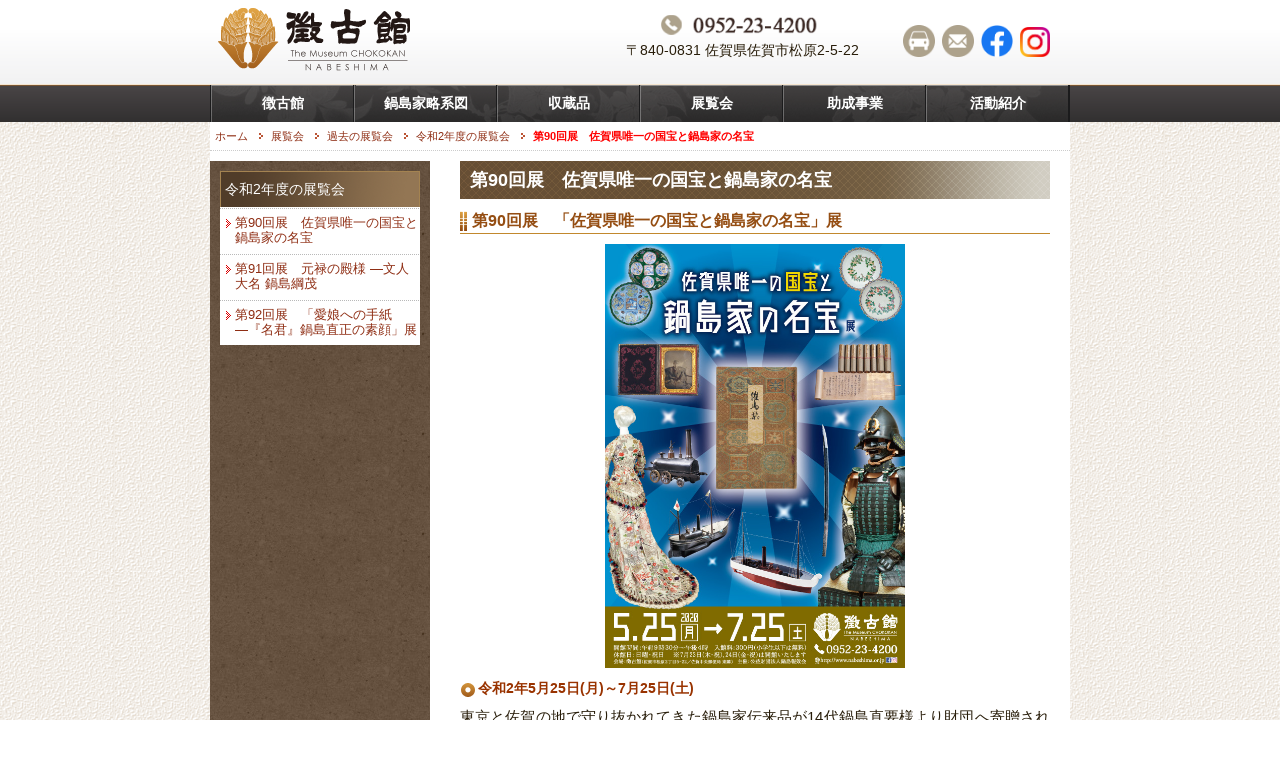

--- FILE ---
content_type: text/html
request_url: https://www.nabeshima.or.jp/main/4883.html
body_size: 5554
content:
<!DOCTYPE HTML PUBLIC "-//W3C//DTD HTML 4.01 Transitional//EN" "http://www.w3.org/TR/html4/loose.dtd">
<html lang="ja">
<head>
	<meta name="robots" content="all">
	<meta http-equiv="Content-Type" content="text/html; charset=UTF-8">
	<title>第90回展　佐賀県唯一の国宝と鍋島家の名宝　公益財団法人鍋島報效会　徴古館</title>
	<meta name="description" content="">
	<meta name="keywords" content="">
	<meta name="viewport" content="width=device-width,minimum-scale=1.0,maximum-scale=3.0,user-scalable=yes"/>
	<meta http-equiv="Content-Style-Type" content="text/css">
	<meta http-equiv="Content-Script-Type" content="text/javascript">
	
	<script src="../js/jquery-1.7.2.min.js" type="text/javascript"></script>
	<script src="../js/page_scroll.js" type="text/javascript"></script>
	<script src="../js/jquery.rwdImageMaps.min.js" type="text/javascript"></script>
	
	<script>
		$(function(){$('img[usemap]').rwdImageMaps();});
	</script>
	
	<!--[if IE 6]>
	<script src="../DD_belatedPNG.js"></script>
	<script>
		DD_belatedPNG.fix('h1,h2,a,img');
	</script>
	<![endif]-->
	
	<script src="js/prototype.js" type="text/javascript"></script>
	<script src="js/scriptaculous.js?load=effects,builder" type="text/javascript"></script>
	<script src="js/lightbox.js" type="text/javascript"></script>
	
	<link rel="stylesheet" href="css/lightbox.css" type="text/css" media="screen" />
	<link rel="stylesheet" type="text/css" href="../css/org.css" media="all">
	
	
<style type=text/css>
#header #siteid h1,
#header #siteid p a{
	background-image: url('../logo_image/siteid.png');
}
</style>

	
	<!--[if !IE]>-->
	<link rel="stylesheet" type="text/css" href="../css/rwd.css" media="all">
	<script src="http://html5shiv.googlecode.com/svn/trunk/html5.js"></script>
	<!--<![endif]-->
	
	
	<script type="text/javascript">
	<!-- 
	  var _gaq = _gaq || [];
	  _gaq.push(['_setAccount', 'UA-22363320-1']);
	  _gaq.push(['_trackPageview']);
	  (function() {
	    var ga = document.createElement('script'); ga.type = 'text/javascript'; ga.async = true;
	    ga.src = ('https:' == document.location.protocol ? 'https://ssl' : 'http://www') + '.google-analytics.com/ga.js';
	    var s = document.getElementsByTagName('script')[0]; s.parentNode.insertBefore(ga, s);
	  })();
	 // -->
	</script>
	
	
</head>

<body>



<a name="ptop" id="ptop"></a>
<div id="bg">

	<div id="bg_in">
	
		<div id="header">
			<div id="siteid">
				<p><a href="../">公益財団法人鍋島報效会　徴古館</a></p>
			</div><!--siteid-->
			
			<div id="hcontents">
				<p><span style="font-size: 8px;"><a href="./375.html"><span style="font-size: 8px;"><img alt="交通アクセス" src="/site_files/image/banner/icon_access.png" width="32" height="32" border="0" /></span></a></span><span style="font-size: 8px;"><a href="./91.html"><span style="font-size: 8px;"><span style="font-size: 8px;"> </span> <img alt="リンク" src="/site_files/image/banner/icon_toiawase.png" width="32" height="32" border="0" /></span></a><span style="font-size: 8px;"> </span><a href="https://www.facebook.com/nabeshima.chokokan/"><img src="/site_files/image/banner/icon_facebook.png" alt="" width="32" height="32" /></a></span><span style="font-size: 8px;"> </span><a href="https://www.instagram.com/nabeshima.chokokan/"><span style="font-size: 8px;"><img src="/site_files/image/icon/instagram_icon.png" alt="" width="30" height="30" /></span><br />
</a></p>
			</div><!--hcontents-->
			<div class="banner_4">
				<p><a href="tel:0952234200"><img src="/site_files/image/icon/icon_tel.png" alt="電話番号" width="168" height="30" /></a><a href="./91.html"></a><br />
&nbsp;〒840-0831 佐賀県佐賀市松原2-5-22<a href="https://www.facebook.com/nabeshima.chokokan" target="_blank"><br />
</a></p>
			</div>
		</div><!--header-->
		
		<div id="gmenu" class="pc tab">
			<ul>
<li><a href="./3.html"><span class="m_0">徴古館</span></a></li>
<li><a href="./4.html"><span class="m_1">鍋島家略系図</span></a></li>
<li><a href="../collection/"><span class="m_2">収蔵品</span></a></li>
<li><a href="./7.html"><span class="m_3">展覧会</span></a></li>
<li><a href="./5.html"><span class="m_4">助成事業</span></a></li>
<li><a href="./99.html"><span class="m_5">活動紹介</span></a></li>
</ul>

		</div><!--gmenu-->
		
	</div><!--bg_in-->

		
<div id="wrap">
<div id="wrap_in">

	<div id="pankuzu">
	<ul>
<li class="tp_0"><a href="./"><span>ホーム</span></a></li>
<li class="tp_1"><a href="./7.html"><span>展覧会</span></a></li>
<li class="tp_2"><a href="./150.html"><span>過去の展覧会</span></a></li>
<li class="tp_3"><a href="./4882.html"><span>令和2年度の展覧会</span></a></li>
<li class="tp_3"><span>第90回展　佐賀県唯一の国宝と鍋島家の名宝</span></li>
</ul>

	</div><!--pankuzu-->
	
	<div id="sub_col_unit_1">
		
		<div id="sub_unit_a">
			
			<!--▼プレーン-->
			<h1>第90回展　佐賀県唯一の国宝と鍋島家の名宝</h1>
			
			<!-- BASIC_PARTS_SET -->
				<!-- INDEX PAGE ITEM -->
								
				<div id="contents_0">
					<h2>第90回展　「佐賀県唯一の国宝と鍋島家の名宝」展</h2>
<p style="text-align: center;"><img src="/site_files/image/tenzi/90_meihou/90flier_front_hp.jpg" alt="" width="300" height="424" /></p>
<h3 style="color: Red;"><span style="color: rgb(153, 51, 0);">令和2年5月25日(月)～7月25日(土)</span></h3>
<p style="text-align: justify;"><span style="font-size: 15px;"><span style="font-size: 15px;">東京と佐賀の地で守り抜かれてきた鍋島家伝来品が14代鍋島直要様より財団へ寄贈されて今年で20年を迎えます。これを機に本展では、佐賀県内唯一の国宝<a href="http://www.nabeshima.or.jp/collection/index.php?mode=display_itemdetail&amp;id=13">「催馬楽譜」</a>をはじめ、国・県から重要文化財の指定を受けた「名宝」をご紹介しました。<br />
この20年間で、新たに9件（17点）が佐賀県重要文化財に指定され、そのうち佐賀の伝統工芸として今に引き継がれる鍋島焼の開発を物語る、江戸時代初期の磁器2件（4点）は国指定重要文化財に昇格しました。佐賀の地で伝えられていく旧藩主家の「名宝」の品々を紹介しました。</span></span></p>
<h3>展示室の様子<br />
<iframe src="https://www.youtube.com/embed/iFFcNR3DJtc" allow="accelerometer; autoplay; encrypted-media; gyroscope; picture-in-picture" allowfullscreen="" width="560" height="315" frameborder="0"></iframe><br />
&nbsp;</h3>
<p>&nbsp;</p>
<h2>おもな出品資料</h2>
<table width="588" height="600" cellspacing="1" cellpadding="1" border="0">
    <tbody>
        <tr>
            <td style="text-align: center;" width="170" valign="top" nowrap="nowrap"><a href="http://www.nabeshima.or.jp/collection/index.php?mode=display_itemdetail&amp;id=13"><img src="/site_files/image/tenzi/84_ishin/s-saibara_4.jpg" alt="" width="158" height="158" /></a><a href="./3519.html"><br />
            </a><a href="http://www.nabeshima.or.jp/collection/index.php?mode=display_itemdetail&amp;id=13"><span style="font-size: 13px;">催馬楽譜</span></a></td>
            <td style="text-align: center;" valign="top">&nbsp;</td>
            <td style="text-align: center;" width="170" valign="top" nowrap="nowrap"><a href="http://www.nabeshima.or.jp/collection/index.php?mode=display_itemdetail&amp;id=11"><img src="/site_files/image/tenzi/84_ishin/photo_1.JPG" alt="" width="158" height="158" /></a><a href="http://bunka.nii.ac.jp/db/heritages/detail/300909"><br />
            </a><a href="http://www.nabeshima.or.jp/collection/index.php?mode=display_itemdetail&amp;id=11"><span style="font-size: 13px;">鍋島直正肖像写真</span></a></td>
            <td style="text-align: center;" valign="top">&nbsp;</td>
            <td style="text-align: center;" width="170" valign="top" nowrap="nowrap"><a href="http://www.nabeshima.or.jp/collection/index.php?mode=display_itemdetail&amp;id=16"><img src="/site_files/image/tenzi/84_ishin/s_kosode.jpg" alt="" width="158" height="158" /></a><a href="http://bunka.nii.ac.jp/db/heritages/detail/247201"><br />
            </a><a href="http://www.nabeshima.or.jp/collection/index.php?mode=display_itemdetail&amp;id=16"><span style="font-size: 13px;">バッスル･ドレス</span></a></td>
        </tr>
        <tr>
            <td style="text-align: center;" width="170" valign="top" nowrap="nowrap"><a href="http://www.nabeshima.or.jp/collection/index.php?mode=display_itemdetail&amp;id=17"><img src="/site_files/image/tenzi/84_ishin/s-sansui.jpg" alt="" width="158" height="158" /></a><a href="http://bunka.nii.ac.jp/db/heritages/detail/286146"><br />
            </a><a href="http://www.nabeshima.or.jp/collection/index.php?mode=display_itemdetail&amp;id=17"><span style="font-size: 13px;">色絵山水竹鳥文輪花大皿</span></a></td>
            <td style="text-align: center;" valign="top">&nbsp;</td>
            <td style="text-align: center;" width="170" valign="top" nowrap="nowrap"><a href="http://www.nabeshima.or.jp/collection/index.php?mode=display_itemdetail&amp;id=74"><img src="/site_files/image/tenzi/84_ishin/s-tsubaki.jpg" alt="" width="158" height="158" /></a><a href="http://bunka.nii.ac.jp/db/heritages/detail/256525"><br />
            </a><a href="http://www.nabeshima.or.jp/collection/index.php?mode=display_itemdetail&amp;id=74"><span style="font-size: 13px;">色絵椿文輪花大皿</span></a></td>
            <td style="text-align: center;" valign="top">&nbsp;</td>
            <td style="text-align: center;" width="170" valign="top" nowrap="nowrap"><a href="http://www.nabeshima.or.jp/collection/index.php?mode=display_itemdetail&amp;id=72"><img src="/site_files/image/tenzi/84_ishin/s-chawan_all.jpg" alt="" width="158" height="158" /></a><a href="http://www.nabeshima.or.jp/collection/index.php?mode=display_itemdetail&amp;id=205"><br />
            </a><a href="http://www.nabeshima.or.jp/collection/index.php?mode=display_itemdetail&amp;id=72"><span style="font-size: 13px;">色絵茶碗 台共</span></a></td>
        </tr>
        <tr>
            <td style="text-align: center;" width="170" valign="top" nowrap="nowrap"><a href="http://www.nabeshima.or.jp/collection/index.php?mode=display_itemdetail&amp;id=25"><img src="/site_files/image/tenzi/84_ishin/s_steam_ship.jpg" alt="" width="158" height="158" /></a><a href="http://bunka.nii.ac.jp/db/heritages/detail/245698"><br />
            </a><a href="http://www.nabeshima.or.jp/collection/index.php?mode=display_itemdetail&amp;id=25"><span style="font-size: 13px;">蒸気船雛形<br />
            (外輪船)</span></a></td>
            <td style="text-align: center;" valign="top">&nbsp;</td>
            <td style="text-align: center;" width="170" valign="top" nowrap="nowrap"><a href="http://www.nabeshima.or.jp/collection/index.php?mode=display_itemdetail&amp;id=23"><img src="/site_files/image/tenzi/84_ishin/s_steam_car.jpg" alt="" width="158" height="158" /></a><a href="http://bunka.nii.ac.jp/db/heritages/detail/256535"><br />
            </a><a href="http://www.nabeshima.or.jp/collection/index.php?mode=display_itemdetail&amp;id=23"><span style="font-size: 13px;">蒸気車雛形</span></a></td>
            <td style="text-align: center;" valign="top">&nbsp;</td>
            <td style="text-align: center;" width="170" valign="top" nowrap="nowrap"><a href="http://www.nabeshima.or.jp/collection/index.php?mode=display_itemdetail&amp;id=24"><img src="/site_files/image/tenzi/84_ishin/s_screw_ship.JPG" alt="" width="158" height="158" /></a><a href="http://bunka.nii.ac.jp/heritages/detail/227892"><br />
            </a><a href="http://www.nabeshima.or.jp/collection/index.php?mode=display_itemdetail&amp;id=24"><span style="font-size: 13px;">蒸気船雛形<br />
            (スクリュー船)</span></a></td>
        </tr>
        <tr>
            <td style="text-align: center;" width="170" valign="top" nowrap="nowrap"><a href="http://www.nabeshima.or.jp/collection/index.php?mode=display_itemdetail&amp;id=94"><img src="/site_files/image/tenzi/90_meihou/magamakinaoshi_s.jpg" alt="" width="158" height="158" /></a><a href="http://bunka.nii.ac.jp/db/heritages/detail/247191"><br />
            </a><a href="http://www.nabeshima.or.jp/collection/index.php?mode=display_itemdetail&amp;id=94"><span style="font-size: 13px;">刀(長巻なおし)<br />
            折返銘「正平十□肥州末貞」</span></a></td>
            <td style="text-align: center;" valign="top">&nbsp;</td>
            <td style="text-align: center;" width="170" valign="top" nowrap="nowrap"><a href="http://www.nabeshima.or.jp/collection/index.php?mode=display_itemdetail&amp;id=14"><img src="/site_files/image/tenzi/90_meihou/hukahorike_s.jpg" alt="" width="158" height="158" /></a><a href="http://bunka.nii.ac.jp/db/heritages/detail/300929"><br />
            </a><a href="http://www.nabeshima.or.jp/collection/index.php?mode=display_itemdetail&amp;id=14"><span style="font-size: 13px;">深堀家文書</span></a></td>
            <td style="text-align: center;" valign="top">&nbsp;</td>
            <td style="text-align: center;" width="170" valign="top" nowrap="nowrap"><a href="http://www.nabeshima.or.jp/collection/index.php?mode=display_itemdetail&amp;id=6"><img src="/site_files/image/tenzi/84_ishin/gusoku_katsukou.jpg" alt="" width="158" height="158" /></a><a href="http://bunka.nii.ac.jp/db/heritages/detail/294660"><br />
            </a><a href="http://www.nabeshima.or.jp/collection/index.php?mode=display_itemdetail&amp;id=6"><span style="font-size: 13px;">青漆塗萌黄糸威<br />
            二枚胴具足</span></a></td>
        </tr>
        <tr>
            <td style="text-align: center;" width="170" valign="top" nowrap="nowrap"><a href="http://www.nabeshima.or.jp/collection/index.php?mode=display_itemdetail&amp;id=8"><img src="/site_files/image/tenzi/90_meihou/mandorin_s.jpg" alt="" width="158" height="158" /></a><a href="http://bunka.nii.ac.jp/db/heritages/detail/247181"><br />
            </a><a href="http://www.nabeshima.or.jp/collection/index.php?mode=display_itemdetail&amp;id=8"><span style="font-size: 13px;">マンドリンを持つ少女<br />
            (百武兼行筆)</span></a></td>
            <td style="text-align: center;" valign="top">&nbsp;</td>
            <td style="text-align: center;" width="170" valign="top" nowrap="nowrap"><a href="http://www.nabeshima.or.jp/collection/index.php?mode=display_itemdetail&amp;id=58"><img src="/site_files/image/tenzi/90_meihou/kinji_s.jpg" alt="" width="158" height="158" /></a><a href="http://bunka.nii.ac.jp/db/heritages/detail/275222"><br />
            </a><a href="http://www.nabeshima.or.jp/collection/index.php?mode=display_itemdetail&amp;id=58"><span style="font-size: 13px;">紺紙金字妙法蓮華経</span></a></td>
            <td style="text-align: center;" valign="top">&nbsp;</td>
            <td style="text-align: center;" width="170" valign="top" nowrap="nowrap"><a href="http://www.nabeshima.or.jp/collection/index.php?mode=display_itemdetail&amp;id=56"><img src="/site_files/image/tenzi/90_meihou/azumaasobiuta_s.jpg" alt="" width="158" height="158" /></a><a href="http://bunka.nii.ac.jp/db/heritages/detail/289833"><br />
            </a><a href="http://www.nabeshima.or.jp/collection/index.php?mode=display_itemdetail&amp;id=56"><span style="font-size: 13px;">東遊歌神楽歌</span></a></td>
        </tr>
    </tbody>
</table>
<p>&nbsp;</p>
<h2>出品目録&nbsp;</h2>
<p><span style="font-family: Arial;"><span style="font-size: 13px;">※すべて公益財団法人鍋島報效会所蔵<br />
※国重文･･･国指定重要文化財　県指定</span><span style="font-size: 13px;"><span style="font-size: 13px;">･･･</span>佐賀県指定重要文化財</span></span></p>
<ul>
    <li>
    <div><a href="http://www.nabeshima.or.jp/collection/index.php?mode=display_itemdetail&amp;id=13">1 催馬楽譜　1冊 平安時代後期 【国宝】</a></div>
    </li>
    <li>
    <div><a href="http://www.nabeshima.or.jp/collection/index.php?mode=display_itemdetail&amp;id=61">2 松浦山代家文書　2巻(66通) 鎌倉時代～南北朝時代 【国重文】</a><a href="http://www.nabeshima.or.jp/collection/index.php?mode=display_itemdetail&amp;id=11"><span lang="EN-US">&nbsp; <br />
    </span></a></div>
    </li>
    <li>
    <div><a href="http://www.nabeshima.or.jp/collection/index.php?mode=display_itemdetail&amp;id=14">3 深堀家文書　9巻(386通) 鎌倉時代～安土・桃山時代 【国重文】</a></div>
    </li>
    <li>
    <div><a href="http://www.nabeshima.or.jp/collection/index.php?mode=display_itemdetail&amp;id=56">4 東遊歌神楽歌　1巻 平安時代後期 【国重文】</a></div>
    </li>
    <li>
    <div><a href="http://www.nabeshima.or.jp/collection/index.php?mode=display_itemdetail&amp;id=17">5 色絵山水花鳥文大皿(色絵祥瑞)　中国・景徳鎮窯 1枚 江戸時代前期(1620～40年代) 【国重文】<br />
    &nbsp;&nbsp; 色絵山水花鳥文大皿　肥前・有田窯 1枚 江戸時代前期(1640～50年代) 【国重文】</a></div>
    </li>
    <li>
    <div><a href="http://www.nabeshima.or.jp/collection/index.php?mode=display_itemdetail&amp;id=74">6 色絵椿文輪花大皿　肥前・岩谷川内藩窯 2枚 江戸時代前期(1650年代) 【国重文】</a><span lang="EN-US">&nbsp;&nbsp;&nbsp; </span></div>
    </li>
    <li>
    <div><a href="http://www.nabeshima.or.jp/collection/index.php?mode=display_itemdetail&amp;id=94">7 刀(長巻なおし)折返銘「正平十□肥州末貞」　末貞作 伝龍造寺隆信佩刀 1振 南北朝時代・正平10年代(1355～1364) 【県指定】</a></div>
    </li>
    <li>
    <div><a href="http://www.nabeshima.or.jp/collection/index.php?mode=display_itemdetail&amp;id=27">8 太刀 朱銘 國行　来國行作 鍋島光茂佩刀 1振 鎌倉時代中期 【県指定】</a><span lang="EN-US"><br />
    </span></div>
    </li>
    <li>
    <div><a href="http://www.nabeshima.or.jp/collection/index.php?mode=display_itemdetail&amp;id=28">9 太刀 朱銘 来國光　来國光作 鍋島吉茂佩刀 1振 鎌倉時代末期 【県指定】</a><span lang="EN-US">&nbsp; </span></div>
    </li>
    <li>
    <div><a href="http://www.nabeshima.or.jp/collection/index.php?mode=display_itemdetail&amp;id=29">10 刀 銘 肥前國住藤原忠廣　寛永七年八月吉日 初代忠吉(藤原忠広)作 鍋島勝茂佩刀 1振 寛永7年(1630) 【県指定】</a></div>
    </li>
    <li>
    <div><a href="http://www.nabeshima.or.jp/collection/index.php?mode=display_itemdetail&amp;id=58">11 紺紙金字妙法蓮華経　7帖 高麗時代・至元6年(1340) 【県指定】</a></div>
    </li>
    <li>
    <div><a href="http://www.nabeshima.or.jp/collection/index.php?mode=display_itemdetail&amp;id=59">12 紺紙銀字妙法蓮華経　8帖 高麗時代・壬申の年(1332または1392) 【県指定】</a></div>
    </li>
</ul>
<ul>
    <li>
    <div><a href="http://www.nabeshima.or.jp/collection/index.php?mode=display_itemdetail&amp;id=8">13 マンドリンを持つ少女　百武兼行筆 1面 明治12年(1879) 【県指定】</a><a href="http://bunka.nii.ac.jp/db/heritages/detail/300919"><span lang="EN-US">     </span></a></div>
    </li>
    <li>
    <div><a href="http://www.nabeshima.or.jp/collection/index.php?mode=display_itemdetail&amp;id=72">14 色絵茶碗(流水文碗)台共　有田岩谷川内窯 1組 江戸時代前期(1650年代) 【県指定】<br />
    &nbsp;&nbsp;&nbsp;&nbsp; 色絵茶碗(瑠璃地桜花散らし文)台共　有田岩谷川内窯 1組 江戸時代前期(1650年代) 【県指定】</a><a href="http://www.nabeshima.or.jp/collection/index.php?mode=detail&amp;heritagename=%E9%8D%8B%E5%B3%B6%E7%9B%B4%E6%AD%A3%E6%9B%B8%E7%B0%A1%EF%BC%88%E8%B2%A2%E5%A7%AB%E5%AE%9B%EF%BC%89"><span lang="EN-US">     </span></a></div>
    </li>
    <li>
    <div><a href="http://www.nabeshima.or.jp/collection/index.php?mode=display_itemdetail&amp;id=23">15 蒸気車雛形　佐賀藩精煉方製 1点 安政2年(1855) 【県指定】</a></div>
    </li>
    <li>
    <div><a href="http://www.nabeshima.or.jp/collection/index.php?mode=display_itemdetail&amp;id=25">16 蒸気船雛形(外輪船)　佐賀藩精煉方製 1点 安政2年(1855) 【県指定】</a></div>
    </li>
    <li>
    <div><a href="http://www.nabeshima.or.jp/collection/index.php?mode=display_itemdetail&amp;id=24">17 蒸気船雛形(スクリュ－船)　佐賀藩精煉方製 1点 安政2年(1855) 【県指定】</a></div>
    </li>
    <li>
    <div><a href="http://www.nabeshima.or.jp/collection/index.php?mode=display_itemdetail&amp;id=6">18 青漆塗萌黄糸威二枚胴具足　鍋島勝茂所用 1領 江戸時代前期(17世紀前半) 【県指定】</a></div>
    </li>
    <li>
    <div><a href="http://www.nabeshima.or.jp/collection/index.php?mode=display_itemdetail&amp;id=16">19 バッスルドレス　鍋島栄子所用 1着 明治時代中期 【県指定】</a></div>
    </li>
    <li>
    <div><a href="http://www.nabeshima.or.jp/collection/index.php?mode=display_itemdetail&amp;id=11">20 鍋島直正肖像写真　川崎道民撮影 6枚 安政6年(1859) 【県指定】</a></div>
    </li>
    <li>
    <div><a href="http://www.nabeshima.or.jp/collection/index.php?mode=display_itemdetail&amp;id=20">21 佐賀藩精煉方絵図　陣内松齢筆 1面 昭和2年(1927)</a></div>
    </li>
    <li>
    <div><a href="./4892.html">22 任式部長辞令　鍋島直大宛て 1枚 明治22年(1889)7月23日</a></div>
    </li>
    <li>
    <div><a href="http://www.nabeshima.or.jp/collection/index.php?mode=display_itemdetail&amp;id=140">23 鍋島勝茂像　1幅 寛文元年(1661)</a><span lang="EN-US"><br />
    </span></div>
    </li>
    <li>
    <div><a href="./4862.html">24 龍造寺隆信像　1幅 文化13年(1816)</a><span lang="EN-US"><br />
    </span></div>
    </li>
</ul>
<p>&nbsp;</p>
<p>&nbsp;</p>
				</div><!--contents_0-->
			
								<!-- /INDEX PAGE ITEM -->
				
								
								
								
							<!-- /BASIC_PARTS_SET -->
	
		<div id="go_top">
			<p><a href="#ptop">ページ上部へ戻る</a></p>
			
		</div><!--go_top-->
		
		</div><!--sub_unit_a-->
		
		
		
		<div id="sub_unit_b">
			<!--▼メニュー2-->
			<div id="menu_2">
				<p><a href="./4882.html"><span>令和2年度の展覧会</span></a></p>
<ul>
<li class="sel"><a href="./4883.html"><span>第90回展　佐賀県唯一の国宝と鍋島家の名宝</span></a></li>
<li><a href="./4928.html"><span>第91回展　元禄の殿様 ―文人大名 鍋島綱茂</span></a></li>
<li><a href="./5253.html"><span>第92回展　「愛娘への手紙　―『名君』鍋島直正の素顔」展</span></a></li>
</ul>

			</div><!--menu_2-->
			<div class="banner_3">
				
			</div><!--banner_3-->
			<div class="contents_4">
				
			</div><!--contents_4-->
		</div><!--sub_unit_b-->
	
	</div><!--col_unit_1-->

	
	<div id="sub_col_unit_2">
		<div id="sub_unit_c"></div><!--sub_unit_c-->
		<div id="sub_unit_d"></div><!--sub_unit_d-->
	</div><!--col_unit_2-->

<p class="sp" style="text-align:center;"><a href="#ptop">ページ上部へ戻る</a></p>
<p class="sp" style="text-align:center;"><a href="../">トップページへ戻る</a></p>

</div><!--wrap_in-->
</div><!--wrap-->

	<div id="sp_menu" class="sp">
		<div class="gmenu sp">
			<ul>
<li><a href="./3.html"><span class="m_0">徴古館</span></a></li>
<li><a href="./4.html"><span class="m_1">鍋島家略系図</span></a></li>
<li><a href="../collection/"><span class="m_2">収蔵品</span></a></li>
<li><a href="./7.html"><span class="m_3">展覧会</span></a></li>
<li><a href="./5.html"><span class="m_4">助成事業</span></a></li>
<li><a href="./99.html"><span class="m_5">活動紹介</span></a></li>
</ul>

		</div><!--gmenu-->
	</div><!--sp_menu-->

			<div id="footer">
				<div class="contents_3">
					
				</div><!--contents_3-->
				<div id="copy">
					<p>Copyright (c) Nabeshima Houkoukai All Rights Reserved.</p>
				</div><!--copy-->
			</div><!--footer-->

</div><!--bg-->



</body>
</html>

--- FILE ---
content_type: text/html
request_url: https://www.nabeshima.or.jp/main/js/scriptaculous.js?load=effects,builder
body_size: 2014
content:
<!DOCTYPE HTML PUBLIC "-//W3C//DTD HTML 4.01 Transitional//EN" "http://www.w3.org/TR/html4/loose.dtd">
<html lang="ja">
<head>
	<meta name="robots" content="all">
	<meta http-equiv="Content-Type" content="text/html; charset=UTF-8">
	<title>ページが有効ではありません　公益財団法人鍋島報效会　徴古館</title>
	<meta name="description" content="">
	<meta name="keywords" content="">
	<meta name="viewport" content="width=device-width,minimum-scale=1.0,maximum-scale=3.0,user-scalable=yes"/>
	<meta http-equiv="Content-Style-Type" content="text/css">
	<meta http-equiv="Content-Script-Type" content="text/javascript">
	
	<script src="../js/jquery-1.7.2.min.js" type="text/javascript"></script>
	<script src="../js/page_scroll.js" type="text/javascript"></script>
	<script src="../js/jquery.rwdImageMaps.min.js" type="text/javascript"></script>
	
	<script>
		$(function(){$('img[usemap]').rwdImageMaps();});
	</script>
	
	<!--[if IE 6]>
	<script src="../DD_belatedPNG.js"></script>
	<script>
		DD_belatedPNG.fix('h1,h2,a,img');
	</script>
	<![endif]-->
	
	<script src="js/prototype.js" type="text/javascript"></script>
	<script src="js/scriptaculous.js?load=effects,builder" type="text/javascript"></script>
	<script src="js/lightbox.js" type="text/javascript"></script>
	
	<link rel="stylesheet" href="css/lightbox.css" type="text/css" media="screen" />
	<link rel="stylesheet" type="text/css" href="../css/org.css" media="all">
	
	
<style type=text/css>
#header #siteid h1,
#header #siteid p a{
	background-image: url('../logo_image/siteid.png');
}
</style>

	
	<!--[if !IE]>-->
	<link rel="stylesheet" type="text/css" href="../css/rwd.css" media="all">
	<script src="http://html5shiv.googlecode.com/svn/trunk/html5.js"></script>
	<!--<![endif]-->
	
	
	<script type="text/javascript">
	<!-- 
	  var _gaq = _gaq || [];
	  _gaq.push(['_setAccount', 'UA-22363320-1']);
	  _gaq.push(['_trackPageview']);
	  (function() {
	    var ga = document.createElement('script'); ga.type = 'text/javascript'; ga.async = true;
	    ga.src = ('https:' == document.location.protocol ? 'https://ssl' : 'http://www') + '.google-analytics.com/ga.js';
	    var s = document.getElementsByTagName('script')[0]; s.parentNode.insertBefore(ga, s);
	  })();
	 // -->
	</script>
	
	
</head>

<body>



<a name="ptop" id="ptop"></a>
<div id="bg">

	<div id="bg_in">
	
		<div id="header">
			<div id="siteid">
				<p><a href="../">公益財団法人鍋島報效会　徴古館</a></p>
			</div><!--siteid-->
			
			<div id="hcontents">
				
			</div><!--hcontents-->
			<div class="banner_4">
				
			</div>
		</div><!--header-->
		
		<div id="gmenu" class="pc tab">
			<ul>
<li><a href="./3.html"><span class="m_0">徴古館</span></a></li>
<li><a href="./4.html"><span class="m_1">鍋島家略系図</span></a></li>
<li><a href="../collection/"><span class="m_2">収蔵品</span></a></li>
<li><a href="./7.html"><span class="m_3">展覧会</span></a></li>
<li><a href="./5.html"><span class="m_4">助成事業</span></a></li>
<li><a href="./99.html"><span class="m_5">活動紹介</span></a></li>
</ul>

		</div><!--gmenu-->
		
	</div><!--bg_in-->

		
<div id="wrap">
<div id="wrap_in">

	<div id="pankuzu">
	
	</div><!--pankuzu-->
	
	<div id="sub_col_unit_1">
		
		<div id="sub_unit_a">
			
			<!--▼プレーン-->
			<h1>ページが有効ではありません</h1>
			
			<!-- BASIC_PARTS_SET -->
				<!-- INDEX PAGE ITEM -->
								
				<div id="contents_0">
					ご覧になっているページは、現在有効期限が切れているか、存在しないため表示できません。
				</div><!--contents_0-->
			
								<!-- /INDEX PAGE ITEM -->
				
								
								
								
							<!-- /BASIC_PARTS_SET -->
	
		<div id="go_top">
			<p><a href="#ptop">ページ上部へ戻る</a></p>
			
		</div><!--go_top-->
		
		</div><!--sub_unit_a-->
		
		
		
		<div id="sub_unit_b">
			<!--▼メニュー2-->
			<div id="menu_2">
				<p><a href=""><span></span></a></p>
<ul>
<li class="menu_cate"><a href=""><span>メインカテゴリー</span></a></li>
</ul>

			</div><!--menu_2-->
			<div class="banner_3">
				
			</div><!--banner_3-->
			<div class="contents_4">
				
			</div><!--contents_4-->
		</div><!--sub_unit_b-->
	
	</div><!--col_unit_1-->

	
	<div id="sub_col_unit_2">
		<div id="sub_unit_c"></div><!--sub_unit_c-->
		<div id="sub_unit_d"></div><!--sub_unit_d-->
	</div><!--col_unit_2-->

<p class="sp" style="text-align:center;"><a href="#ptop">ページ上部へ戻る</a></p>
<p class="sp" style="text-align:center;"><a href="../">トップページへ戻る</a></p>

</div><!--wrap_in-->
</div><!--wrap-->

	<div id="sp_menu" class="sp">
		<div class="gmenu sp">
			<ul>
<li><a href="./3.html"><span class="m_0">徴古館</span></a></li>
<li><a href="./4.html"><span class="m_1">鍋島家略系図</span></a></li>
<li><a href="../collection/"><span class="m_2">収蔵品</span></a></li>
<li><a href="./7.html"><span class="m_3">展覧会</span></a></li>
<li><a href="./5.html"><span class="m_4">助成事業</span></a></li>
<li><a href="./99.html"><span class="m_5">活動紹介</span></a></li>
</ul>

		</div><!--gmenu-->
	</div><!--sp_menu-->

			<div id="footer">
				<div class="contents_3">
					
				</div><!--contents_3-->
				<div id="copy">
					<p>Copyright (c) Nabeshima Houkoukai All Rights Reserved.</p>
				</div><!--copy-->
			</div><!--footer-->

</div><!--bg-->



</body>
</html>

--- FILE ---
content_type: text/css
request_url: https://www.nabeshima.or.jp/css/rwd.css
body_size: 3349
content:
@charset "utf-8";

/* タブレット (959px以下)-----------w700 */
@media only screen and (max-width:960px){
	
	/*タブレット以下では表示しない*/
	.pc{
		display: none;
	}
	
	/*タブレットのみ表示する*/
	.tab{
		display: block;
	}
	
	body{
		/* font-size: 110%; */
		}
	address{
		font-size: 100%;
	}
	th img,
	td img{
		width: 100%;
		height: auto;
	}
	td{
		border-top:none;
		padding-bottom:1.0em;
	}
	
	
	
	#bg{
		
	}
	#bg_in{
		width: 700px;
	}
	
	#header{
		width: 700px;
		margin: 0 auto;
	}
	.banner_4{
		padding-top:20px;
		width: 200px;
		font-size:0.8em;
		}
	.banner_4 img{
		width: 200px !important;
		height:auto;
		}
	#header #hcontents{
		/* width: 280px;
		padding-top: 25px; */
		/* background-color: #99FFFF; */
	}
	#header #hcontents img{
		/* max-height: 24px !important;
		width: auto !important; */
	}
	#hcontents p a{
			margin-right:0px;
			}
	
	/*グローバルメニュー*/
	#gmenu	{
		width:700px;
		background-color: transparent;
		border-right: 2px solid #1B1B1C;
		border-left: 1px solid #1B1B1C;
		padding: 0 0px;
	}
	#gmenu ul{
		/* margin-left: 2px; */
	}
	#gmenu ul li{
		width: 116px;
	}
	#gmenu ul li span{
		width: 116px;
	}
	#gmenu ul li span:first-child{
		width: 120px;
	}
	#gmenu ul li span:last-child{
		width: 120px;
	}

	/*メインイメージ*/
	#main_image{
	    height: auto;
		}
	#main_image p img{
		width: 700px;
		height: auto;
		}

	#wrap{
		/* width: 700px; */
		}
	#wrap_in{
		width: 700px;
	}
	
	
	/*トップページ*/

	.toppage #unit_a{
		/* background-color: #99FF00; */
	}
	.toppage #unit_b .contents_1{
	/* 	width:310px;
		float: none; */
		display: none;
		}
	


	
	
	
	.toppage #unit_a .contents_1 h3{
		background-image: none;
		}
		
	.toppage #unit_a .contents_1 h3,
	.toppage #unit_a .contents_1 p	{
		margin:0 auto;
		text-align:center;
	}
	
	
		.toppage #unit_a .contents_1 h2{
		float:left;
	}
	
	
	.toppage #unit_a .contents_1 h3{
		background-image: none;
		float:left;
		width: 120px;
		margin:0;
		padding:0;
		}
	.toppage #unit_a .contents_1 h3,
	.toppage #unit_a .contents_1 p	{
		margin:0 auto;
		text-align:center;
	}
	.toppage #unit_a .contents_1 p,
	.toppage #unit_a .contents_1 p a{
		float:right;
		margin:0;
		padding:0;
	}
	.toppage #unit_a .contents_1 p img{
		width:140px !important;
		height: auto;
		margin-top:-35px;
	}
	
	
	.toppage #unit_c{
		width: 310px;
		/* background-color: #FF66FF; */
		float: right;
		}
	#pankuzu{
		width: 690px;
		/* background-color: #993399; */
	}
	
	#sub_col_unit_1{
		width:680px;
		/* background-color: #FFCCCC; */
	}
	#sub_unit_a{
		width:430px;
		}
	#sub_unit_a table{
		width:430px;
		/* background-color: #CCFF99; */
		}
	th,td{
		display: block;
		width: 430px;
	}
	
	td{
	 	/* background-color: #fff;  */
	}
	
	
	
	td img{
		/* max-width: 300px;
		height:auto; */
	}	
		
	#sub_unit_b{
		
	}
	#go_top{
		width:430px;
	}
	#go_top	p a{
		margin: 0 0 0 300px;
		}

	.toppage .contents_2 img{
		width:335px !important;
		height:auto;
	}
	.toppage .contents_2 ul li{
		width:335px;
	}
	

/*メールフォーム*/

.mail_form .form_label{
		width: 150px;
		}
.mail_form .form_button{
		margin-left: 70px;
		}



		
/* 収蔵品関連 */
	.syuzo_top li{
		margin: 0 11px 10px 0;
		}
	
	ul.syuzo_item li{
			margin: 0 15px 10px 0;
			width:110px;
			line-height: 1.6em;
			/* background-color: #FFCCCC; */
			}
			
	.syuzo_item li a img{
	
			width: 110px;
			height:auto;
			}
	.syuzo_item li p{
		width:110px;
	
		}
	#item_detail {
			width:430px;
			}
	
	.main_photo img{
		max-width:410px !important;
		height: auto;
	}
	
	#detail_1 {
			width:235px;
			/* background-color: #FFCC99; */
			}
	#detail_2 {
			width:175px;
			/* background-color: #FFFF99; */
			}
	
	#detail_2 p.detail_photo img{
			height: 64px;
			width:auto;
			}
	#item_detail p.paper {
		text-align:center;
			}
	
	#foot_navi	ul{
			margin: 0 auto;
			width: 280px;
			}
	#foot_navi	ul li{
	
			margin-right:5px;
			}
	
	


	#contents_0 p a img{
		max-width: 430px;
		height:auto;
	}
	#contents_0 td img,
	#contents_0 td p img{
		/* max-width: 280px;
		height:auto; */
	}
	
	#contents_0 td span img{
		/* max-width: 158px;
		height:auto; */
	}
	/* 交通アクセス */
	#contents_0 p img{
		max-width: 430px;
		height:auto;
	}
	#contents_0 p iframe{
		max-width: 430px;
		height:auto;
	}

/* 定款・諸表ページ */
	#teikan dl{
		width:210px;
	}
	
	/* 徴古館報 */
	#kanhou ul li a{
		margin-right:5px;
		}
/* 展覧会 */
	#tenrankai ul li{
		margin-right:22px;
		width:120px;
		height:170px;
		font-size:0.9em;
	}
	#tenrankai ul li a img,
	#tenrankai ul li img{
			max-width:120px;
			height: auto;
	}
	
	#tenrankai_kako ul li{
		margin-right:22px;
		width:120px;
		height:240px;
		font-size:0.9em;
	}
	#tenrankai_kako ul li a img,
	#tenrankai_kako ul li img{
			max-width:120px;
			height: auto;
	}



/* ミュージアムグッズ */
/* 徴古館の図書 */
#mgoods dl{
	width:205px;
	margin-right:10px;
	font-size: 0.8em;
}
#mgoods dl dd img{
	width:100px;
/* 	padding-bottom:55px; */
}
#mgoods ul.tour li{
	width:138px;
}
#mgoods ul.tour li img{
	width:138px;
	height:auto;
}

#hitofude ul li{
	width:130px;
	margin-right:12px;
}

#hitofude ul li img{
	width:130px;
	height:auto;
}
#cfile h3{
	height:2.0em;
}
#cfile ul li{
	width:130px;
	margin-right:10px;
	
}
#cfile ul li img{
	max-width:130px;
	height: auto;
}
	
}

/* スマホ-----------w300 */
@media only screen and (max-width:700px){

	/*スマホでは表示しない*/
	.rss,
	.index,
	.pc,
	.tab,
	.pc_tab,
	.fmenu ul,
	#go_top{
		display: none !important;
	}
	
	/*スマホのみ表示する*/
	.sp{
		display: block;
	}
	
	
	body{
	/* 	font-size: 125%; */
		}
	h1,h2,h3,h4,h5,h6{
		font-size: 100%;
		}
	#news_topics h2{
		font-size: 100%;
		}
	#unit_a table{
		width: 300px;
	}
	th,td{
		display: block;
		width: 290px;
	}
	/* iframe,
	.toppage iframe{
		width: 300px !important;
	} */
	
	#bg{

		padding-top: 0;
		padding-bottom: 50px;
		background-image:none;
	}
	#bg_in{
		width: 300px;


	}
	
	#header{
		width: 300px;
		margin: 10px auto 0;
		/* background-color: #CC3366; */
	}
	#header #siteid{
			clear:both;
			/* background-color:#CCCC33; */
	 		width: 140px;
			padding:0; 
			
			}
	#header #siteid h1,
	#header #siteid h1 a{
			background-size:70%;
			margin-bottom:-12px;
			/* float:left; */
			}

	#header #siteid p,
	#header #siteid p a{
			background-size:70%;
			margin-bottom:-12px;
			}	
	
	#header #hcontents{
		width: 150px;
		padding-top: 5px;
		text-align:center;
	/* clear:both; */
		/* margin-right:10px; */
	 	/* background-color: #99FFFF; */
	 	padding-right: 0;

	}
	#header #hcontents img{
	/*	width:32px !important;
		height:auto; */
	}


	.banner_4{
		width: 300px;
		padding-top: 0px;
		clear: both;
		/* background-color: #CCFFFF; */
		}


/*メインイメージ*/
	
	#main_image p img{
		width: 300px;
		}

	#wrap{
		
		}
	#wrap_in{
		width: 300px;
		/* background-color: #FFFF99; */
	}
	#col_unit_1{
		padding:0px;
		width: 300px;
		margin-bottom:0;
		}
	
	
	/* トップページ */
	.toppage #unit_a{
		width: 280px;
		padding:10px;
		/* background-color: #99FF00; */
	}

	
	.toppage #unit_b .contents_1{
		display: block;
		width:280px;
		padding:10px;
		border-bottom: 1px solid #c2882d;
		
		
		}
	.toppage #unit_b .contents_1 h2{
		float:left;
	}
	
	
	.toppage #unit_b .contents_1 h3{
		background-image: none;
		float:left;
		width: 120px;
		margin:0;
		padding:0;
		}
	.toppage #unit_b .contents_1 h3,
	.toppage #unit_b .contents_1 p	{
		margin:0 auto;
		text-align:center;
	}
	.toppage #unit_b .contents_1 p,
	.toppage #unit_b .contents_1 p a{
		float:right;
		margin:0;
		padding:0;
	}
	.toppage #unit_b .contents_1 p img{
		width:140px !important;
		height: auto;
		margin-top:-35px;
	}
	
	
	.toppage #unit_c{
		/* background-color: #CCFFCC; */
		width:280px;
		padding:10px;
		clear:both;
	}
	
	#houkoukai_info{
			background-position: -25px -75px;
			background-color: #ffffff;
			padding: 0;
			height: 130px;
			}

	#houkoukai_info address{
		padding:15px;
	}

	
	#unit_a img{
		display: block;
	}
	
	#unit_a p{
		clear: both;
	}
	
	
		#pankuzu{
		width: 290px;
		/* background-color: #993399; */
	}
	
	#sub_col_unit_1{
		background-image: none;

		}
	
	#sub_col_unit_1{
		width:300px;
		/* background-color: #FFCCCC; */
		padding:0;
	}
	#sub_unit_a{
		width:280px;
		padding: 10px;
		}
	#sub_unit_a table{
		width:275px;
		/* background-color: #CCFF99; */
		}
	#sub_unit_a table th,
	#sub_unit_a table td{
		display: block;
		width: 275px;
	}
	#sub_unit_a table td img{
		max-width: 275px;
		height:auto;
	}	
		
	#sub_unit_b{
		/* width:280px !important; */
		
		
	}
	#sub_unit_b #menu_2{
 		/* width:280px; */
 		margin-left:40px;
 		width: 200px;
	}
	#sub_unit_b #menu_2 li{

		/* background-color: #CC66FF; */
		}
	
	
	.banner_3{

		margin-left:40px;
	}
	.contents_2{
		/* background-color: #FFFFCC; */
		width: 280px;
		color:#21201E;
		
	}
	.toppage .contents_2{
		margin:0 10px;
		
		
	}
	.toppage .contents_2 img{
		width:280px !important;
		height:auto;
		margin:0;
	}
	.toppage .contents_2 ul{
		margin-top:15px;
	}
	.toppage .contents_2 ul li{
		width:280px;
	}
	
	
	#contents_0 img{
		max-width:280px;
		height:auto;
	}
	


/*グローバルメニュー（トップページのみ）*/


	.toppage #gmenu	{
		width:300px;
		background-color: transparent;
		
		border-right: none;
		border-left: none;
		padding: 0 0px;
	}
	.toppage #gmenu ul{
		/* margin-left: 2px; */
	}
	.toppage #gmenu ul li{
		width: 100px;
	}
	.toppage #gmenu ul li span{
		width: 100px;
		padding: 17px 0;
	}
	.toppage #gmenu ul li span:first-child{
		width: 100px;
	}
	.toppage #gmenu ul li span:last-child{
		width: 100px;
	}

	
	
	#sp_menu{
		/* width:300px; */
		margin:0 auto;
		background-color: #21201E;
		border-bottom: 1px solid #808080;
	}
	
	
	
#sp_menu .gmenu	{
		margin: 0 auto;
		text-align: left;
		background-color: #21201E;
		padding: 0 1px;
		}
#sp_menu .gmenu ul{
		margin: 0;
		padding: 0;
		list-style: none;
		}
#sp_menu .gmenu ul li{
		width: 100px;
		float: left;
		margin: 0;
		}
#sp_menu .gmenu ul li a{
		color: #ffffff;
		}
#sp_menu .gmenu ul li a:hover{
		color: #ffff00;
		}
#sp_menu .gmenu ul li span{
		width: 100px;
		display: block;
		padding: 17px 0 16px;
		text-align: center;
		background-position: left top;
		background-repeat: no-repeat;
		font-weight: bold;
		}
#sp_menu .gmenu ul li span:hover{
		background-position: right top;
		color:#e4aa49;
		}

	
	
	#sp_menu .gmenu{
		width:300px;
		border:none;
	}

	#sp_menu .gmenu .m_2,
	#sp_menu .gmenu .m_3{
		/* display: none; */
	}
	#sp_menu .gmenu .m_1,
	#sp_menu .gmenu .m_4{
		/* display: none; */
	}


#sp_menu .gmenu .m_0	{
		background-image: url('../all_img/org/m0.gif');
		}
#sp_menu .gmenu .m_1	{
		background-image: url('../all_img/org/m1.gif');
		}
#sp_menu .gmenu .m_2	{
		background-image: url('../all_img/org/m2.gif');
		}
#sp_menu .gmenu .m_3	{
		background-image: url('../all_img/org/m3.gif');
		}
#sp_menu .gmenu .m_4	{
		background-image: url('../all_img/org/m4.gif');
		}
#sp_menu .gmenu .m_5	{
		background-image: url('../all_img/org/m5.gif');
		}



	
	.gopagetop p{
		width: 300px !important;
		text-align: center;
	}
	


	#unit_a,
	.toppage #unit_a,
	.toppage #unit_a_1,
	.toppage #unit_a_2,
	#unit_b,
	.toppage #unit_b,
	.fmenu{
	/* 	float: none;
		width: 300px !important;
		margin-bottom: 20px; */
		}
		
	.toppage #unit_a img,
	#unit_a img{
		max-width: 280px !important;
		height: auto !important;
	}
	
	
	#unit_b{
	}

	#menu_2 p{
		text-align:center;
	}
	
	address strong{
		font-size: 100%;
	}
	
	#copy{
		/* font-size: 50%; */
		margin:0;
	}

	.mail_form{
		border: 1px solid #cccccc;
		padding: 4px;
	}
	.mail_form .form_label,
	.mail_form .form_input{
		float: none;
		margin: 0;
		padding: 3px;
		width: 264px;
		border: none;
		}
	.mail_form .form_label{
		border-top: 1px solid #ccc;
		background-color: #eee;
	}
	.mail_form .form_input input[type=text]{
		width: 264px;
	}
	.mail_form .form_input textarea{
		width: 264px;
	}
	.mail_form .form_button{
		margin-left: 10px;
		}
	
/* 収蔵品関連 */
.syuzo_top li{
		float:left;
		padding:5px 0 5px 5px;
		font-size:13px;
		margin: 0 8px 10px 0;
		border: 1px solid #ccc;
		width: 125px;
		height: 146px;
		}

ul.syuzo_item li{
		margin: 0 10px 10px 0;
		}

#item_detail {
		background-color:#FFFFFF;
		margin-bottom:15px;
		margin-top:15px;
		width:280px;
		}


.main_photo img{
	max-width:260px !important;
}


#detail_1 {
		background-image:none;
		clear:both;
		margin-top:10px;
		padding: 0 10px 0 0;
		width:280px;
		}
#detail_2 {
		clear:both;
		padding-top:10px;
		width:280px;
		}


#foot_navi{
		padding: 10px 0 0 3px;
		}

#item_detail p.paper {
		padding:10px 0 10px 0px;
		}
#item_detail p.paper a img{
		margin-right: 0px;
		width:260px;
		height:auto;
		}

	#contents_0 p a img{
		max-width: 280px;
		height:auto;
	}

/* 交通アクセス */
	#contents_0 p img{
		max-width: 280px;
		height:auto;
	}
	#contents_0 p iframe{
		max-width: 280px;
		height:auto;
	}


/* 定款・諸表ページ */
	#teikan dl{
		margin-bottom:10px;
	}
	#teikan dl dt{
		display:none;
	}
	/* 徴古館報 */
	#kanhou ul li a{
		margin-right:1px;
	}

/* 展覧会 */
	#tenrankai ul li{
		margin-right:20px;
	}
	#tenrankai_kako ul li{
		margin-right:18px;
	}


/* ミュージアムグッズ */
/* 徴古館の図書 */
	#mgoods dl{
		width:280px;
		margin-right:15px;
		font-size: 0.9em;
	}
	#mgoods dl dd img{
		width:141px;

	}
	#mgoods ul.tour li{
		width:134px;
	}
	#mgoods ul.tour li img{
		width:134px;
	}
	#hitofude ul li{
		margin-right:10px;
	}



}





/* iPhone 4 ----------- */
@media only screen and (-webkit-min-device-pixel-ratio : 1.5),only screen and (min-device-pixel-ratio : 1.5) {
	
	
}


@media(min-width: 700px){
  a[href^="tel:"]{
    pointer-events: none;
  }
}











